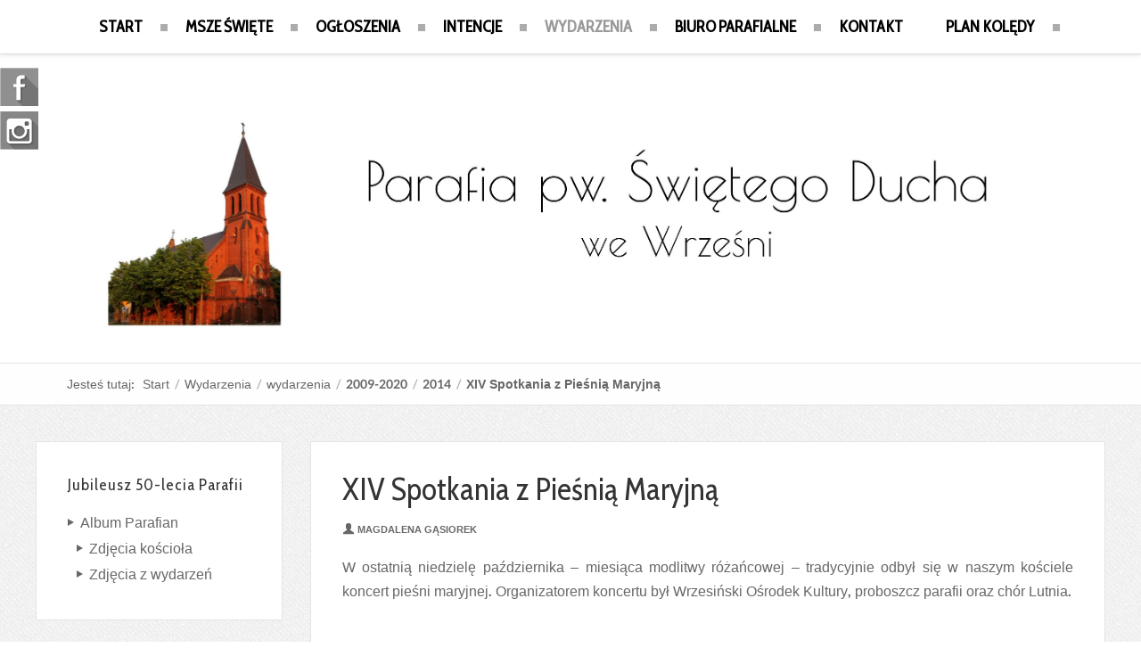

--- FILE ---
content_type: text/html; charset=utf-8
request_url: https://www.swietyduch.wrzesnia.pl/index.php/wydarzenia/2014/141-xiv-spotkania-z-pieni-maryjn.html
body_size: 8129
content:

<!DOCTYPE html PUBLIC "-//W3C//DTD XHTML 1.0 Transitional//EN" "http://www.w3.org/TR/xhtml1/DTD/xhtml1-transitional.dtd">
<html xmlns="http://www.w3.org/1999/xhtml" xml:lang="pl-pl" lang="pl-pl" dir="ltr">
<head>
<base href="https://www.swietyduch.wrzesnia.pl/index.php/wydarzenia/2014/141-xiv-spotkania-z-pieni-maryjn.html" />
	<meta http-equiv="content-type" content="text/html; charset=utf-8" />
	<meta name="keywords" content="parafia, duch, września, kościoły we wrześni, msze w duchu, parafia p.w. Świętego Ducha" />
	<meta name="author" content="Magdalena Gąsiorek" />
	<meta name="description" content="W ostatnią niedzielę października – miesiąca modlitwy różańcowej – tradycyjnie odbył się w naszym kościele koncert pieśni maryjnej." />
	<meta name="generator" content="Joomla! - Open Source Content Management" />
	<title>XIV Spotkania z Pieśnią Maryjną</title>
	<link href="/templates/lightblog/favicon.ico" rel="shortcut icon" type="image/vnd.microsoft.icon" />
	<link href="https://www.swietyduch.wrzesnia.pl/index.php/component/search/?Itemid=576&amp;catid=2014&amp;id=141&amp;format=opensearch" rel="search" title="Szukaj Parafia pod wezwaniem Świętego Ducha we Wrześni" type="application/opensearchdescription+xml" />
	<link href="/components/com_jcomments/tpl/lightblog/style.css?v=3002" rel="stylesheet" type="text/css" />
	<link href="https://www.swietyduch.wrzesnia.pl/modules/mod_otclientlogosscroller/assets/css/mod_otclientlogosscroller.css" rel="stylesheet" type="text/css" />
	<script src="/media/jui/js/jquery.min.js?86e13d9ee438c67d11c4734176d984b4" type="text/javascript"></script>
	<script src="/media/jui/js/jquery-noconflict.js?86e13d9ee438c67d11c4734176d984b4" type="text/javascript"></script>
	<script src="/media/jui/js/jquery-migrate.min.js?86e13d9ee438c67d11c4734176d984b4" type="text/javascript"></script>
	<script src="/media/jui/js/bootstrap.min.js?86e13d9ee438c67d11c4734176d984b4" type="text/javascript"></script>
	<script type="text/javascript">
jQuery(function($){ initTooltips(); $("body").on("subform-row-add", initTooltips); function initTooltips (event, container) { container = container || document;$(container).find(".hasTooltip").tooltip({"html": true,"container": "body"});} });
	</script>

<meta name="viewport" content="initial-scale=1.0, maximum-scale=1.0, user-scalable=0;">
<link rel="stylesheet" href="/templates/lightblog/css/styles.css" type="text/css" />
<link rel="stylesheet" href="/templates/lightblog/css/template.css" type="text/css" />
<!-- Google Font -->
<link href='https://fonts.googleapis.com/css?family=Cabin+Condensed|Kdam+Thmor:400,700&subset=latin,latin-ext' rel='stylesheet' type='text/css' />
<style type="text/css">

/* Template Style
---------------------------------------------------------------------- */
	body {
		font-family: 'Kdam Thmor', Verdana, Arial, Helvetica, sans-serif;
		font-weight: 400;
	}

	.sitedescription,
	.btn-primary, .flex-caption, div.list-title,
	.componentheading, a.readmore, #footer ul.menu, #footer ul.menu li a, .accordion-heading,
	blockquote, .btn-group,
	dl.article-info,
	dt.article-info-term,
	.pagination ul li a,
	.pagination p.counter.pull-right,
	.categories-list h4.item-title,
	div.contact fieldset legend,
	div.blog-featured fieldset legend,
	div.search fieldset legend,
	.cat-children h3.page-header,
	.lead,
	#k2FrontendEditToolbar h2,
	div.catItemHeader h3.catItemTitle,
	span.catItemHits,
	div.catItemCategory,
	div.catItemTagsBlock,
	div.catItemCommentsLink,
	div.itemHeader h2.itemTitle,
	div.itemToolbar ul li span.itemTextResizerTitle,
	div.itemToolbar ul li a.itemCommentsLink,
	div.itemToolbar ul li a.itemPrintLink span,
	div.itemToolbar ul li a.itemEmailLink span,
	div.itemRatingBlock span,
	div.itemRatingLog,
	span.itemHits,
	div.itemCategory,
	div.itemTagsBlock,
	div.itemRelCat,
	div.itemRelAuthor,
	div.itemNavigation a.itemNext,
	div.itemCommentsForm form label.formComment,
	div.itemCommentsForm form label.formName,
	div.itemCommentsForm form label.formEmail,
	div.itemCommentsForm form label.formUrl,
	div.tagItemHeader h2.tagItemTitle,
	div.tagItemCategory,
	div.userItemHeader h3.userItemTitle,
	div.userItemCategory,
	div.userItemTagsBlock,
	div.userItemCommentsLink,
	div.latestItemHeader h2.latestItemTitle,
	div.latestItemCategory,
	div.genericItemCategory span,
	div.genericItemCategory a,
	div.genericItemHeader h2.genericItemTitle,
	div.genericItemReadMore,
	div.k2ItemsBlock ul li a.moduleItemTitle,
	div.k2ItemsBlock ul li span.moduleItemDateCreated,
	div.k2ItemsBlock ul li a.moduleItemCategory,
	div.k2ItemsBlock ul li div.moduleItemTags,
	div.k2ItemsBlock ul li a.moduleItemComments,
	div.k2ItemsBlock ul li span.moduleItemHits,
	div.k2LatestCommentsBlock ul li span.lcUsername,
	div.k2LatestCommentsBlock ul li span.lcCommentDate,
	div.k2LatestCommentsBlock ul li span.lcItemTitle,
	div.k2LatestCommentsBlock ul li span.lcItemCategory,
	div.itemComments ul.itemCommentsList li span.commentDate,
	div.itemComments ul.itemCommentsList li span.commentAuthorName,
	div.k2UserBlock div.k2UserBlockDetails span.ubName,
	div.k2UsersBlock ul li a.ubUserName,
	.k2AccountPage th.k2ProfileHeading,
	#k2Container span.catItemAddLink a.modal,
	#k2Container span.userItemAddLink a.modal {
		font-family: 'Cabin Condensed', sans-serif;
		font-weight: 400;
	}
	h1, h2, h3, h4, h5, h6,
	.logo a, 
	div.profile legend,
	.hello,
	div.k2ItemsBlock ul li div.moduleItemTags b,
	span.itemNavigationTitle {
		font-family: 'Cabin Condensed', sans-serif;
		font-weight: 400;
	}

	h2.item-page-title {
		font-family: 'Cabin Condensed', sans-serif;
		font-weight: 300;
	}

	#nav ul li a, #menu-icon{
		font-family: 'Cabin Condensed', sans-serif;
		font-weight: 700;
	}

</style><script src="//ajax.googleapis.com/ajax/libs/jquery/1.8.3/jquery.min.js"></script>
<script type="text/javascript" src="/templates/lightblog/js/jquery.noconflict.js"></script>

<script type="text/javascript" src="/templates/lightblog/js/jquery.matchHeight-min.js"></script>
<script type="text/javascript">
jQuery(document).ready(function() {
    jQuery('#user1 .module, #user2 .module').matchHeight();
});
</script>


<link rel="stylesheet" href="/templates/lightblog/bootstrap/css/bootstrap.min.css" type="text/css" />
<script type="text/javascript" src="/templates/lightblog/bootstrap/js/bootstrap.min.js"></script>
<script type="text/javascript" src="/templates/lightblog/js/scrolltopcontrol.js"></script>

	<script type="text/javascript" src="/templates/lightblog/js/hoverIntent.min.js"></script>
    <script type="text/javascript" src="/templates/lightblog/js/superfish.js"></script>

    <script type="text/javascript">
		jQuery(window).bind('resize load',function(){
		if( jQuery(this).width() > 799 ){
			jQuery('#nav ul.menu').addClass('sf-js-enabled');
						jQuery('#nav ul.menu').superfish({
							pathLevels	: 4,
							delay		: 300,
							animation	: {opacity:'show',height:'show',width:'hide'},
							speed		: 'fast',
						});	
		} else {
			jQuery('#nav ul.menu').removeClass('sf-js-enabled');
		}});	
</script>
<script type="text/javascript">
	jQuery(document).ready(function($){
		$('#nav-w').prepend('<a id="menu-icon">Menu</a>');
		$("#menu-icon").on("click", function(){
			$("#nav").slideToggle(500,"linear");
			$(this).toggleClass("active");
			
		});
	});
</script>

<script type="text/javascript" src="/templates/lightblog/js/jquery.tinyTips.js"></script>
<script type="text/javascript" src="/templates/lightblog/js/tools.js"></script>

</head>
<body class="background lnd">
<div id="scroll-top"></div>
	<div id="nav-w">
        <div id="nav">
		    
<ul class="menu">
<li  class=" item-568 level1  first"><a href="/index.php" ><span class="menutitle">Start</span></a></li><li  class=" item-573 level1 "><a href="/index.php/msze-wite.html" ><span class="menutitle">Msze Święte</span></a></li><li  class=" item-570 level1 "><a href="/index.php/ogoszenia-duszpasterskie.html" ><span class="menutitle">Ogłoszenia</span></a></li><li  class=" item-572 level1 "><a href="/index.php/intencje-mszalne.html" ><span class="menutitle">Intencje</span></a></li><li  id="current" class="active parent  item-576 level1  deeper"><a href="/index.php/wydarzenia.html" ><span class="menutitle">Wydarzenia</span></a><ul class="level1"><li  class="parent  item-638 level2  first deeper"><a href="/index.php/wydarzenia/2009-2020.html" ><span class="menutitle">2009-2020</span></a><ul class="level2"><li  class=" item-612 level3  first"><a href="/index.php/wydarzenia/2009-2020/2009n.html" ><span class="menutitle">2009</span></a></li><li  class=" item-586 level3 "><a href="/index.php/wydarzenia/2009-2020/2010.html" ><span class="menutitle">2010</span></a></li><li  class=" item-585 level3 "><a href="/index.php/wydarzenia/2009-2020/2011.html" ><span class="menutitle">2011</span></a></li><li  class=" item-584 level3 "><a href="/index.php/wydarzenia/2009-2020/2012.html" ><span class="menutitle">2012</span></a></li><li  class=" item-583 level3 "><a href="/index.php/wydarzenia/2009-2020/2013.html" ><span class="menutitle">2013</span></a></li><li  class=" item-582 level3 "><a href="/index.php/wydarzenia/2009-2020/2014.html" ><span class="menutitle">2014</span></a></li><li  class=" item-581 level3 "><a href="/index.php/wydarzenia/2009-2020/2015.html" ><span class="menutitle">2015</span></a></li><li  class=" item-580 level3 "><a href="/index.php/wydarzenia/2009-2020/2016.html" ><span class="menutitle">2016</span></a></li><li  class=" item-579 level3 "><a href="/index.php/wydarzenia/2009-2020/2017.html" ><span class="menutitle">2017</span></a></li><li  class=" item-578 level3 "><a href="/index.php/wydarzenia/2009-2020/2018.html" ><span class="menutitle">2018</span></a></li><li  class=" item-577 level3 "><a href="/index.php/wydarzenia/2009-2020/2019.html" ><span class="menutitle">2019</span></a></li><li  class=" item-623 level3  last"><a href="/index.php/wydarzenia/2009-2020/2020.html" ><span class="menutitle">2020</span></a></li></ul></li><li  class=" item-625 level2 "><a href="/index.php/wydarzenia/2021.html" ><span class="menutitle">2021</span></a></li><li  class=" item-626 level2 "><a href="/index.php/wydarzenia/2022.html" ><span class="menutitle">2022</span></a></li><li  class=" item-627 level2 "><a href="/index.php/wydarzenia/2023.html" ><span class="menutitle">2023</span></a></li><li  class=" item-632 level2 "><a href="/index.php/wydarzenia/2024.html" ><span class="menutitle">2024</span></a></li><li  class=" item-635 level2 "><a href="/index.php/wydarzenia/2025.html" ><span class="menutitle">2025</span></a></li><li  class=" item-637 level2  last"><a href="/index.php/wydarzenia/2026.html" ><span class="menutitle">2026</span></a></li></ul></li><li  class=" item-574 level1 "><a href="/index.php/biuro-parafialne.html" ><span class="menutitle">Biuro Parafialne</span></a></li><li  class=" item-575 level1  last"><a href="/index.php/kontakt.html" ><span class="menutitle">Kontakt</span></a></li><li  class=" item-569 level1 "><a href="/index.php/plan-koldy.html" ><span class="menutitle">Plan Kolędy</span></a></li></ul>
              
        </div>
    </div> 			
<div id="header-w">
    <div id="header" class="row-fluid">
            <div class="logo"><a href="/"><img class="lightbloglogo" src="/images/logo4.jpg" alt="Parafia p.w. Świętego Ducha" /></a></div>
     
    	
	                  
	</div>       
</div>

			
<div id="breadcrumb-w">
  
<ul class="breadcrumb">
	<li class="bhome">Jesteś tutaj: &#160;</span></li><li><div itemscope itemtype="http://data-vocabulary.org/Breadcrumb"><a itemprop="url" href="/index.php" class="pathway"><span itemprop="title">Start</span></a></div><span class="divider">/</span></li><li><div itemscope itemtype="http://data-vocabulary.org/Breadcrumb"><a itemprop="url" href="/index.php/wydarzenia.html" class="pathway"><span itemprop="title">Wydarzenia</span></a></div><span class="divider">/</span></li><li><div itemscope itemtype="http://data-vocabulary.org/Breadcrumb"><a itemprop="url" href="/index.php/wydarzenia_23.html" class="pathway"><span itemprop="title">wydarzenia</span></a></div><span class="divider">/</span></li><li><div itemscope itemtype="http://data-vocabulary.org/Breadcrumb"><a itemprop="url" href="/index.php/wydarzenia_23/10028-2009-2020.html" class="pathway"><span itemprop="title">2009-2020</span></a></div><span class="divider">/</span></li><li><div itemscope itemtype="http://data-vocabulary.org/Breadcrumb"><a itemprop="url" href="/index.php/wydarzenia/2009-2020/2014.html" class="pathway"><span itemprop="title">2014</span></a></div><span class="divider">/</span></li><li class="active"><div itemscope itemtype="http://data-vocabulary.org/Breadcrumb"><span itemprop="title">XIV Spotkania z Pieśnią Maryjną</span></div></li></ul>

</div>

<div id="main"> 
	<div id="wrapper-w"><div id="wrapper">
        <div id="comp-w"> 
		
				    					
				    					
        <div class="row-fluid">
                                        <div id="leftbar-w" class="span3 pull-left">
                    <div id="sidebar">
                        <div class="module  ">
	    	<h3 class="module-title">Jubileusz 50-lecia Parafii</h3>
        <div class="module-body">
    	
<ul class="menu">
<li  class="parent  item-617 level1  first deeper"><a href="/index.php/album-parafian.html" ><span class="menutitle">Album Parafian</span></a><ul class="level1"><li  class=" item-621 level2  first"><a href="/index.php/album-parafian/zdjecia-kosciola.html" ><span class="menutitle">Zdjęcia kościoła</span></a></li><li  class=" item-622 level2  last"><a href="/index.php/album-parafian/zdjecia-z-wydarzen-parafialnych.html" ><span class="menutitle">Zdjęcia z wydarzeń</span></a></li></ul></li></ul>
    </div>
</div>
<div class="module  ">
	    	<h3 class="module-title">MENU</h3>
        <div class="module-body">
    	
<ul class="menu">
<li  class=" item-590 level1  first"><a href="/index.php/historia-8.html" ><span class="menutitle">Historia</span></a></li><li  class=" item-613 level1 "><a href="/index.php/poradnia-rodzinna.html" ><span class="menutitle">Poradnia Rodzinna</span></a></li><li  class=" item-594 level1 "><a href="/index.php/dzieci-i-komunijne.html" ><span class="menutitle">Dzieci I komunijne</span></a></li><li  class=" item-597 level1 "><a href="/index.php/bierzmowanie.html" ><span class="menutitle">Bierzmowanie</span></a></li><li  class=" item-588 level1 "><a href="/index.php/duchowiestwo.html" ><span class="menutitle">Duchowieństwo</span></a></li><li  class=" item-589 level1 "><a href="/index.php/siostry-urszulanki.html" ><span class="menutitle">Siostry Urszulanki</span></a></li><li  class=" item-636 level1  last"><a href="/index.php/standardy-ochrony-dzieci.html" ><span class="menutitle">Standardy ochrony dzieci</span></a></li></ul>
    </div>
</div>
<div class="module  ">
	    	<h3 class="module-title">WSPÓLNOTY</h3>
        <div class="module-body">
    	
<ul class="menu">
<li  class=" item-601 level1  first"><a href="/index.php/ministranci.html" ><span class="menutitle">Lektorzy i Ministranci</span></a></li><li  class=" item-599 level1 "><a href="/index.php/o-pio.html" ><span class="menutitle">Grupa Modlitwy O. Pio</span></a></li><li  class=" item-602 level1 "><a href="/index.php/tsw.html" ><span class="menutitle">TSW</span></a></li><li  class=" item-603 level1 "><a href="/index.php/schola.html" ><span class="menutitle">Schola</span></a></li><li  class=" item-605 level1 "><a href="/index.php/rrn.html" ><span class="menutitle">RRN</span></a></li><li  class=" item-634 level1 "><a href="/index.php/matki-w-modlitwie.html" ><span class="menutitle">Matki w Modlitwie</span></a></li><li  class=" item-604 level1  last"><a href="/index.php/domowy-kosciol.html" ><span class="menutitle">Domowy Kościół</span></a></li></ul>
    </div>
</div>
<div class="module  ">
	    <div class="module-body">
    	
			<p>Odwiedza nas 44&nbsp;gości oraz&#160;0 użytkowników.</p>

    </div>
</div>
                     
                    </div>
                    </div>
                                              
                        <div id="comp" class="span9">
                            <div id="comp-i">
                            	<div id="system-message-container">
	</div>

                                <div class="item-page">
	<h1 class="item-page-title"><a href="/index.php/wydarzenia/2009-2020/2014/141-xiv-spotkania-z-pieni-maryjn.html">XIV Spotkania z Pieśnią Maryjną</a></h1>


<div class="iteminfo">
	<span class="createdby"><i class="icon-user"></i>
				Magdalena Gąsiorek		</span>


								
	</div>



<p style="text-align: justify;">W ostatnią niedzielę października – miesiąca modlitwy różańcowej – tradycyjnie odbył się w naszym kościele koncert pieśni maryjnej. Organizatorem koncertu był Wrzesiński Ośrodek Kultury, proboszcz parafii oraz chór Lutnia.</p>
 
<p> </p>
<p style="text-align: justify;">Wszystkich zgromadzonych w świątyni powitał p. Bogusław Gołębiewski jako przedstawiciel organizatorów, który także poprowadził cały koncert zapowiadając i prezentując poszczególne chóry. Podczas tego wieczoru pieśni maryjnej zaprezentowali się następujący wykonawcy: Chór kolegiacki pod opieką św. Cecylii ze Środy Wielkopolskiej pod dyrekcją Przemysława Piechockiego, Chór Quarta – działający przy MGOK w Zagórowie pod kierunkiem Waldemara Matuszaka oraz wrzesiński Chór Lutnia, którego dyrygentem jest Władysław Dłoniak, nasz pan organista. Na zakończenie głos zabrał ks. proboszcz Kazimierz Kuczma, który podziękował wszystkim chórom i ich dyrygentom, a nawiązując do liturgicznego wspomnienia rocznicy poświęcenia kościoła wskazał na wartość chóralnego śpiewu i jego miejsce w liturgii.</p>
	

</div>

                                <div class="clr"></div>                             
                            </div>
                        </div>
                                        </div>
		<div class="clr"></div>

					                    <div id="user4w">
                    <div id="user4" class="row-fluid">
                        <div class="module   span12">
	    <div class="module-body">
    	
<script src="https://www.swietyduch.wrzesnia.pl/modules/mod_otclientlogosscroller/assets/js/jquery.carousel.js" type="text/javascript"></script>
<style type="text/css">
	#carousel img .ot_image {
    width:200px;
	height:95px;
	}
	#carousel .ot_content {
	width:200px;
	height:95px;
	float:left;
	margin: 2px;
	}
</style>

  
    <div id="ot_scroller">
        <div id="carousel">
                       
                 
					                        <div class="ot_content"><a  target="_blank" href="http://www.archidiecezja.pl/"  ><img class="ot_image" src="/images/stories/linki/archidiecezja.png" /></a></div>
                                                           
                 
					                        <div class="ot_content"><a  target="_blank" href="http://www.prymaspolski.pl/"  ><img class="ot_image" src="/images/stories/linki/prymas.jpg" /></a></div>
                                                           
                 
					                        <div class="ot_content"><a  target="_blank" href="http://www.deon.pl/religia/serwis-papieski/"  ><img class="ot_image" src="/images/stories/linki/papiez.jpg" /></a></div>
                                                           
                 
					                        <div class="ot_content"><a  target="_blank" href="http://www.pwsd.archidiecezja.pl/"  ><img class="ot_image" src="/images/stories/linki/seminarium.jpg" /></a></div>
                                                           
                 
					                        <div class="ot_content"><a  target="_blank" href="http://www.ppag.pl/"  ><img class="ot_image" src="/images/stories/linki/ppag.jpg" /></a></div>
                                                           
                 
					                        <div class="ot_content"><a  target="_blank" href="http://www.episkopat.pl/"  ><img class="ot_image" src="/images/stories/linki/KEP.jpg" /></a></div>
                                                           
                 
					                        <div class="ot_content"><a  target="_blank" href="http://www.przewodnik-katolicki.pl/"  ><img class="ot_image" src="/images/stories/linki/przewodnik.jpg" /></a></div>
                                                           
                 
					                        <div class="ot_content"><a  target="_blank" href="http://www.ekai.pl/"  ><img class="ot_image" src="/images/stories/linki/kai.jpg" /></a></div>
                                                        </div>
                    <a id="prev" href="#"></a>
            <a id="next" href="#"></a>
                    </div>

<div style="clear: both"></div>
<script type="text/javascript">
jQuery(function ($){

        $('#carousel').carouFredSel({
            width: '100%',
            items: 5,
            scroll: 1,
            auto: {
                duration:1250,
                timeoutDuration:2500            },
            prev: '#prev',
            next: '#next'
            });

    });
</script>


    </div>
</div>

                        <div class="clr"></div> 
                    </div>
                    </div>
                       
        </div>
        <div class="clr"></div>                       
  </div></div>  
</div>
                   

			    				<div id="bottomgallery_wrapper">
                    <div id="bottomgallery" class="row-fluid">
                        <div class="module   span12">
	    <div class="module-body">
    	<div class="search">
    <form action="/index.php/wydarzenia.html" method="post" class="form-inline">
    		<input name="searchword" id="mod-search-searchword" maxlength="200"  class="inputbox search-query" type="text" size="20" value="Szukaj..."  onblur="if (this.value=='') this.value='Szukaj...';" onfocus="if (this.value=='Szukaj...') this.value='';" /> <button class="button btn btn-primary" onclick="this.form.searchword.focus();">Szukaj</button>    	<input type="hidden" name="task" value="search" />
    	<input type="hidden" name="option" value="com_search" />
    	<input type="hidden" name="Itemid" value="576" />
    </form>
</div>
    </div>
</div>

                        <div class="clr"></div> 
                    </div>
				</div>	
                
<div id="bottom_wrapper">			
				 

    <div id="user56">	

					                    <div id="user5w">
                    <div id="user5" class="row-fluid">
                        <div class="module   span6">
	    	<h3 class="module-title">Często odwiedzane</h3>
        <div class="module-body">
    	<ul class="mostread mod-list">
	<li itemscope itemtype="https://schema.org/Article">
		<a href="/index.php/dzieci-i-komunijne/175-formua-i-spowiedzi-witej.html" itemprop="url">
			<span itemprop="name">
				Formuła Pierwszej Spowiedzi Świętej			</span>
		</a>
	</li>
	<li itemscope itemtype="https://schema.org/Article">
		<a href="/index.php/ogoszenia-duszpasterskie.html" itemprop="url">
			<span itemprop="name">
				Ogłoszenia duszpasterskie			</span>
		</a>
	</li>
	<li itemscope itemtype="https://schema.org/Article">
		<a href="/index.php/intencje-mszalne.html" itemprop="url">
			<span itemprop="name">
				Intencje Mszalne			</span>
		</a>
	</li>
	<li itemscope itemtype="https://schema.org/Article">
		<a href="/index.php/msze-wite.html" itemprop="url">
			<span itemprop="name">
				Msze Święte			</span>
		</a>
	</li>
	<li itemscope itemtype="https://schema.org/Article">
		<a href="/index.php/plan-koldy.html" itemprop="url">
			<span itemprop="name">
				Plan Kolędy			</span>
		</a>
	</li>
</ul>
    </div>
</div>
<div class="module   span6">
	    	<h3 class="module-title">Ostatnio dodane</h3>
        <div class="module-body">
    	<ul class="latestnews mod-list">
	<li itemscope itemtype="https://schema.org/Article">
		<a href="/index.php/wydarzenia/2026/312-orszak-trzech-kroli.html" itemprop="url">
			<span itemprop="name">
				Orszak Trzech Króli			</span>
		</a>
	</li>
	<li itemscope itemtype="https://schema.org/Article">
		<a href="/index.php/wydarzenia/2026/311-swiatecznie-w-scholi.html" itemprop="url">
			<span itemprop="name">
				Świątecznie w scholi			</span>
		</a>
	</li>
	<li itemscope itemtype="https://schema.org/Article">
		<a href="/index.php/wydarzenia/310-adwentowe-czuwanie.html" itemprop="url">
			<span itemprop="name">
				Adwentowe czuwanie			</span>
		</a>
	</li>
	<li itemscope itemtype="https://schema.org/Article">
		<a href="/index.php/wydarzenia/309-poswiecenie-medalikow.html" itemprop="url">
			<span itemprop="name">
				Poświęcenie medalików			</span>
		</a>
	</li>
	<li itemscope itemtype="https://schema.org/Article">
		<a href="/index.php/wydarzenia/308-roraty-ze-swietymi.html" itemprop="url">
			<span itemprop="name">
				Roraty ze świętymi			</span>
		</a>
	</li>
</ul>
    </div>
</div>

                        <div class="clr"></div> 
                    </div>
                    </div>
                      
					
					 
	</div>
				

</div>
<div id="footer-w"><div id="footer">


<div class="custom" >
	<p><span style="color: #000000;">Copyright © 2009-2026 Parafia pw. Świętego Ducha we Wrześni</span></p>
<p><span style="color: #000000;">Designed by <a style="text-decoration: none;" href="mailto:kubzet@wp.pl"><em>Jakub Zalewski</em></a></span></p>
<!-- GoStats JavaScript Based Code -->
<p> </p>
<noscript><a href="http://gostats.pl" target="_blank" title="darmowe statystyki stron"><img src="https://c2.gostats.pl/bin/count/a_632451/t_5/i_1/counter.png" alt="darmowe statystyki stron" style="border-width: 0;" /></a></noscript>
<p> </p>
<!-- End GoStats JavaScript Based Code -->
<p> </p>
<p> </p>
<div id="WidgetFloaterPanels" class="LTRStyle" style="display: none; text-align: left; direction: ltr; visibility: hidden;" translate="no">
<div id="WidgetFloater" style="display: none;">
<div id="WidgetLogoPanel"><span id="WidgetTranslateWithSpan">TRANSLATE with <img id="FloaterLogo" /></span> <span id="WidgetCloseButton" title="Exit Translation">x</span></div>
<div id="LanguageMenuPanel">
<div class="DDStyle_outer"><input id="LanguageMenu_svid" style="display: none;" autocomplete="on" name="LanguageMenu_svid" type="text" value="en" /> <input id="LanguageMenu_textid" style="display: none;" autocomplete="on" name="LanguageMenu_textid" type="text" /> <span id="__LanguageMenu_header" class="DDStyle" tabindex="0">English</span>
<div style="position: relative; text-align: left; left: 0;">
<div style="position: absolute; ;left: 0px;">
<div id="__LanguageMenu_popup" class="DDStyle" style="display: none;">
<table id="LanguageMenu" border="0">
<tbody>
<tr>
<td><a tabindex="-1" href="#ar">Arabic</a></td>
<td><a tabindex="-1" href="#he">Hebrew</a></td>
<td><a tabindex="-1" href="#pl">Polish</a></td>
</tr>
<tr>
<td><a tabindex="-1" href="#bg">Bulgarian</a></td>
<td><a tabindex="-1" href="#hi">Hindi</a></td>
<td><a tabindex="-1" href="#pt">Portuguese</a></td>
</tr>
<tr>
<td><a tabindex="-1" href="#ca">Catalan</a></td>
<td><a tabindex="-1" href="#mww">Hmong Daw</a></td>
<td><a tabindex="-1" href="#ro">Romanian</a></td>
</tr>
<tr>
<td><a tabindex="-1" href="#zh-CHS">Chinese Simplified</a></td>
<td><a tabindex="-1" href="#hu">Hungarian</a></td>
<td><a tabindex="-1" href="#ru">Russian</a></td>
</tr>
<tr>
<td><a tabindex="-1" href="#zh-CHT">Chinese Traditional</a></td>
<td><a tabindex="-1" href="#id">Indonesian</a></td>
<td><a tabindex="-1" href="#sk">Slovak</a></td>
</tr>
<tr>
<td><a tabindex="-1" href="#cs">Czech</a></td>
<td><a tabindex="-1" href="#it">Italian</a></td>
<td><a tabindex="-1" href="#sl">Slovenian</a></td>
</tr>
<tr>
<td><a tabindex="-1" href="#da">Danish</a></td>
<td><a tabindex="-1" href="#ja">Japanese</a></td>
<td><a tabindex="-1" href="#es">Spanish</a></td>
</tr>
<tr>
<td><a tabindex="-1" href="#nl">Dutch</a></td>
<td><a tabindex="-1" href="#tlh">Klingon</a></td>
<td><a tabindex="-1" href="#sv">Swedish</a></td>
</tr>
<tr>
<td><a tabindex="-1" href="#en">English</a></td>
<td><a tabindex="-1" href="#ko">Korean</a></td>
<td><a tabindex="-1" href="#th">Thai</a></td>
</tr>
<tr>
<td><a tabindex="-1" href="#et">Estonian</a></td>
<td><a tabindex="-1" href="#lv">Latvian</a></td>
<td><a tabindex="-1" href="#tr">Turkish</a></td>
</tr>
<tr>
<td><a tabindex="-1" href="#fi">Finnish</a></td>
<td><a tabindex="-1" href="#lt">Lithuanian</a></td>
<td><a tabindex="-1" href="#uk">Ukrainian</a></td>
</tr>
<tr>
<td><a tabindex="-1" href="#fr">French</a></td>
<td><a tabindex="-1" href="#ms">Malay</a></td>
<td><a tabindex="-1" href="#ur">Urdu</a></td>
</tr>
<tr>
<td><a tabindex="-1" href="#de">German</a></td>
<td><a tabindex="-1" href="#mt">Maltese</a></td>
<td><a tabindex="-1" href="#vi">Vietnamese</a></td>
</tr>
<tr>
<td><a tabindex="-1" href="#el">Greek</a></td>
<td><a tabindex="-1" href="#no">Norwegian</a></td>
<td><a tabindex="-1" href="#cy">Welsh</a></td>
</tr>
<tr>
<td><a tabindex="-1" href="#ht">Haitian Creole</a></td>
<td><a tabindex="-1" href="#fa">Persian</a></td>
<td> </td>
</tr>
</tbody>
</table>
<img style="height: 7px; width: 17px; border-width: 0px; left: 20px;" alt="" /></div>
</div>
</div>
</div>
</div>
<div id="CTFLinksPanel"><span id="ExternalLinksPanel"><a id="HelpLink" title="Help" href="https://go.microsoft.com/?linkid=9722454" target="_blank" rel="noopener noreferrer"> <img id="HelpImg" /></a> <a id="EmbedLink" title="Get this widget for your own site"></a> <img id="EmbedImg" /> <a id="ShareLink" title="Share translated page with friends"></a> <img id="ShareImg" /> </span></div>
<div id="FloaterProgressBar"> </div>
</div>
<div id="WidgetFloaterCollapsed" style="display: none;">TRANSLATE with <img id="CollapsedLogoImg" /></div>
<div id="FloaterSharePanel" style="display: none;">
<div id="ShareTextDiv"><span id="ShareTextSpan"> COPY THE URL BELOW </span></div>
<div id="ShareTextboxDiv"><input id="ShareTextbox" name="ShareTextbox" readonly="readonly" type="text" /> <!--a id="TwitterLink" title="Share on Twitter"> <img id="TwitterImg" /></a> <a-- id="FacebookLink" title="Share on Facebook"> <img id="FacebookImg" /></a--> <a id="EmailLink" title="Email this translation"></a> <img id="EmailImg" /></div>
<div id="ShareFooter"><span id="ShareHelpSpan"><a id="ShareHelpLink"></a> <img id="ShareHelpImg" /></span> <span id="ShareBackSpan"><a id="ShareBack" title="Back To Translation"></a> Back</span></div>
<input id="EmailSubject" name="EmailSubject" type="hidden" value="Check out this page in {0} translated from {1}" /> <input id="EmailBody" name="EmailBody" type="hidden" value="Translated: {0}%0d%0aOriginal: {1}%0d%0a%0d%0aAutomatic translation powered by Microsoft® Translator%0d%0ahttp://www.bing.com/translator?ref=MSTWidget" /> <input id="ShareHelpText" type="hidden" value="This link allows visitors to launch this page and automatically translate it to {0}." /></div>
<div id="FloaterEmbed" style="display: none;">
<div id="EmbedTextDiv"><span id="EmbedTextSpan">EMBED THE SNIPPET BELOW IN YOUR SITE</span> <a id="EmbedHelpLink" title="Copy this code and place it into your HTML."></a> <img id="EmbedHelpImg" /></div>
<div id="EmbedTextboxDiv"><input id="EmbedSnippetTextBox" name="EmbedSnippetTextBox" readonly="readonly" type="text" value="&lt;div id='MicrosoftTranslatorWidget' class='Dark' style='color:white;background-color:#555555'&gt;&lt;/div&gt;&lt;script type='text/javascript'&gt;setTimeout(function(){var s=document.createElement('script');s.type='text/javascript';s.charset='UTF-8';s.src=((location &amp;&amp; location.href &amp;&amp; location.href.indexOf('https') == 0)?'https://ssl.microsofttranslator.com':'http://www.microsofttranslator.com')+'/ajax/v3/WidgetV3.ashx?siteData=ueOIGRSKkd965FeEGM5JtQ**&amp;ctf=true&amp;ui=true&amp;settings=manual&amp;from=en';var p=document.getElementsByTagName('head')[0]||document.documentElement;p.insertBefore(s,p.firstChild); },0);&lt;/script&gt;" /></div>
<div id="EmbedNoticeDiv"><span id="EmbedNoticeSpan">Enable collaborative features and customize widget: <a href="http://www.bing.com/widget/translator" target="_blank" rel="noopener noreferrer">Bing Webmaster Portal</a></span></div>
<div id="EmbedFooterDiv"><span id="EmbedBackSpan"><a title="Back To Translation">Back</a></span></div>
</div>
</div></div>

</div>
<div class="stickysocial">

<ul class="social">
		            <li><a href="https://www.facebook.com/swietyduchwrzesnia/" rel="nofollow" class="social-icon social_1" title="Follow us on Facebook">Follow us on Facebook</a></li>
                    <li><a href="https://www.instagram.com/par_swietego_ducha_wrzesnia/" rel="nofollow" class="social-icon social_22" title="Instagram">Instagram</a></li>
        </ul>
 
</div>


<ul class="breadcrumb">
	<li class="bhome">Jesteś tutaj: &#160;</span></li><li><div itemscope itemtype="http://data-vocabulary.org/Breadcrumb"><a itemprop="url" href="/index.php" class="pathway"><span itemprop="title">Start</span></a></div><span class="divider">/</span></li><li><div itemscope itemtype="http://data-vocabulary.org/Breadcrumb"><a itemprop="url" href="/index.php/wydarzenia.html" class="pathway"><span itemprop="title">Wydarzenia</span></a></div><span class="divider">/</span></li><li><div itemscope itemtype="http://data-vocabulary.org/Breadcrumb"><a itemprop="url" href="/index.php/wydarzenia_23.html" class="pathway"><span itemprop="title">wydarzenia</span></a></div><span class="divider">/</span></li><li><div itemscope itemtype="http://data-vocabulary.org/Breadcrumb"><a itemprop="url" href="/index.php/wydarzenia_23/10028-2009-2020.html" class="pathway"><span itemprop="title">2009-2020</span></a></div><span class="divider">/</span></li><li><div itemscope itemtype="http://data-vocabulary.org/Breadcrumb"><a itemprop="url" href="/index.php/wydarzenia/2009-2020/2014.html" class="pathway"><span itemprop="title">2014</span></a></div><span class="divider">/</span></li><li class="active"><div itemscope itemtype="http://data-vocabulary.org/Breadcrumb"><span itemprop="title">XIV Spotkania z Pieśnią Maryjną</span></div></li></ul>

	</body>
</html>

--- FILE ---
content_type: text/css
request_url: https://www.swietyduch.wrzesnia.pl/templates/lightblog/css/styles.css
body_size: 7753
content:
/*******************************************************************************************

Light Blog Free Joomla! 3 Responsive Template - April 2015
Package tpl-lightblog-free-j3.zip
Version 1.0

@copyright	Copyright (C) 2015 JooThemes.net 

http://joothemes.net

*******************************************************************************************/

html,body,div,span,applet,object,iframe,h1,h2,h3,h4,h5,h6,blockquote,pre,a,abbr,acronym,address,big,cite,code,del,dfn,font,img,ins,kbd,q,s,samp,small,strike,sub,sup,tt,var,center,dl,dt,dd,ul,li,fieldset,form,label,legend,table,caption,tbody,tfoot,thead,tr,th,td {background: transparent;border: 0;font-style: inherit;font-weight: inherit;margin: 0;padding: 0;outline: 0;vertical-align: baseline;} table {border-collapse: collapse;border-spacing: 0;}

/* Main Layout */
html {height: 100%;}
body { font-weight: normal; font-size: 16px; color:#676767;padding:0; margin:0; line-height: 1.7em; }
.background, #error, .contentpane{position: absolute;width: 100%;  margin:0; padding:0;}
h1,h2,h3,h4,h5,h6,legend {margin:0 !important; padding:0 0 10px 0; font-weight:700; color:#343434;}
.page-header {text-align: center; text-transform: uppercase;}
legend {border-bottom:1px solid #e5e5e5; color:#000!important; font-size:15px!important; border-bottom:none!important; }
.componentheading {font-size:24px; line-height:30px; margin:0; padding:0 0 15px 0;}
h1{font-size:35px; line-height:35px;}h2 {font-size:30px; line-height:30px;}h3 {font-size:25px; line-height:25px;}h4,h5,h6 {font-size:20px; line-height:20px;}
a, a.visited{color: #676767;text-decoration: none; -webkit-transition: all 0.3s ease; -moz-transition: all 0.3s ease; -o-transition: all 0.3s ease; transition: all 0.3s ease}
a:hover {color:#000;text-decoration: underline;}
ul {margin:0 0 0 12px;}
ul.tags.inline {margin:0 0 0 3px;}
p {margin-top: 0;margin-bottom: 10px;}
blockquote{margin:1em 0 1.5em 0;padding:.6em 1em 0 .6em !important;color:#000;  font-size: 16px; line-height: 190%; background-color: #fff; padding: 5px; border: 1px solid #e4e4e4 !important;}
blockquote p{padding:8px;margin:2px;}
blockquote blockquote{margin:1em 0 1em;}
element.style { height:auto;}
hr{margin:20px 0;border:0;border-top:1px solid #e4e4e4;border-bottom:1px solid #fff;}
hr.foot{margin: 0;border:0;border-top:1px solid #e4e4e4;border-bottom:1px solid #fff;}
.clr {clear: both;}
.highlight { background:#676767; color:#fff; padding:4px;text-shadow: 0 1px 0 #000;}
/* Header */
#header-w {position:relative; background-color: #fff; border-bottom: 1px solid #e4e4e4;}
#header {position:relative; height: auto; min-height:210px; max-width:1200px; margin:0 auto;}
#top { position:absolute; top:65px; right:0;}
#search { position:absolute; right:0; bottom:5px;}
.logo {width: auto; margin: 0 auto; margin-top: 120px; margin-bottom: 20px; text-align: center;}
.logo a{color:#343434;line-height: 60px; font-size:60px; text-decoration:none; -webkit-transition: all 0.5s ease;-moz-transition: all 0.5s ease;-o-transition: all 0.5s ease;transition: all 0.5s ease;}
.logo a span{display: block;}
.sitedescription {color:#000; display: block ; font-size:18px; line-height: normal; letter-spacing:1px; font-weight:normal; -webkit-transition: all 0.5s ease;-moz-transition: all 0.5s ease;-o-transition: all 0.5s ease;transition: all 0.5s ease; padding-left: 5px;}
.sitedescription:hover {color: #343434; text-decoration: none;}
.logo a:hover {color: #000; text-decoration: none;}
.bannertop{width: auto; margin: 0 auto; text-align: center; margin-top: 60px; margin-bottom: 30px; }

/*Social icons*/

ul.social {list-style: none; margin: 0;}
ul.social a.social-icon {display: inline-block; margin: 0; padding: 0;width:43px; height:43px; text-indent: -9999px; font-size: 0;
-webkit-filter: grayscale(100%);
filter: grayscale(100%);
filter: gray;
filter: url("data:image/svg+xml;utf8,<svg version='1.1' xmlns='http://www.w3.org/2000/svg' height='0'><filter id='greyscale'><feColorMatrix type='matrix' values='0.3333 0.3333 0.3333 0 0 0.3333 0.3333 0.3333 0 0 0.3333 0.3333 0.3333 0 0 0 0 0 1 0' /></filter></svg>#greyscale");
}
ul.social a.social_1 { background:url(../images/social/social-icons.png) 0 0 no-repeat; }
ul.social a.social_2 { background:url(../images/social/social-icons.png) -125px 0 no-repeat; }
ul.social a.social_3 { background:url(../images/social/social-icons.png) -188px 0 no-repeat; }
ul.social a.social_4 { background:url(../images/social/social-icons.png) -125px -251px no-repeat; }
ul.social a.social_5 { background:url(../images/social/social-icons.png) 0 -63px no-repeat; }
ul.social a.social_6 { background:url(../images/social/social-icons.png) -63px -188px no-repeat; }
ul.social a.social_7 { background:url(../images/social/social-icons.png) -63px 0 no-repeat; }
ul.social a.social_8 { background:url(../images/social/social-icons.png) -188px -125px no-repeat; }
ul.social a.social_9 { background:url(../images/social/social-icons.png) -188px -188px no-repeat; }
ul.social a.social_10 { background:url(../images/social/social-icons.png) -251px 0 no-repeat; }
ul.social a.social_11 { background:url(../images/social/social-icons.png) -63px -63px no-repeat; }
ul.social a.social_12 { background:url(../images/social/social-icons.png) -125px -63px no-repeat; }
ul.social a.social_13 { background:url(../images/social/social-icons.png) -188px -63px no-repeat; }
ul.social a.social_14 { background:url(../images/social/social-icons.png) -251px -63px no-repeat; }
ul.social a.social_15 { background:url(../images/social/social-icons.png) 0 -125px no-repeat; }
ul.social a.social_16 { background:url(../images/social/social-icons.png) -63px -125px no-repeat; }
ul.social a.social_17 { background:url(../images/social/social-icons.png) -125px -125px no-repeat; }
ul.social a.social_18 { background:url(../images/social/social-icons.png) -251px -125px no-repeat; }
ul.social a.social_19 { background:url(../images/social/social-icons.png) 0 -188px no-repeat; }
ul.social a.social_20 { background:url(../images/social/social-icons.png) -125px -188px no-repeat; }
ul.social a.social_21 { background:url(../images/social/social-icons.png) -251px -188px no-repeat; }
ul.social a.social_22 { background:url(../images/social/social-icons.png) 0 -251px no-repeat; }
ul.social a.social_23 { background:url(../images/social/social-icons.png) -63px -251px no-repeat; }
ul.social a.social_24 { background:url(../images/social/social-icons.png) -188px -251px no-repeat; }
ul.social a.social_25 { background:url(../images/social/social-icons.png) -251px -251px no-repeat; }
ul.social a.social_26 { background:url(../images/social/social-icons.png) 0 -313px no-repeat; }
ul.social a.social_27 { background:url(../images/social/social-icons.png) -63px -313px no-repeat; }
ul.social a.social_28 { background:url(../images/social/social-icons.png) -251px -313px no-repeat; }
ul.social a.social_29 { background:url(../images/social/social-icons.png) 0 -376px no-repeat; }
ul.social a.social_30 { background:url(../images/social/social-icons.png) -125px -376px no-repeat; }
ul.social a.social_31 { background:url(../images/social/social-icons.png) -188px -376px no-repeat; }
ul.social a.social_32 { background:url(../images/social/social-icons.png) -251px -376px no-repeat; }
ul.social a.social_33 { background:url(../images/social/social-icons.png) 0 -439px no-repeat; }
ul.social a.social_34 { background:url(../images/social/social-icons.png) -63px -439px no-repeat; }
ul.social a.social_35 { background:url(../images/social/social-icons.png) -63px -377px no-repeat; }
ul.social a.social_36 { background:url(../images/social/social-icons.png) -188px -314px no-repeat; }
ul.social a.social_37 { background:url(../images/social/social-icons.png) -126px -314px no-repeat; }

ul.social a.social-icon:hover {-webkit-filter: opacity(100%);}
.stickysocial {position: fixed; left: 0; top: 70px; z-index: 1000;}
#footer ul.social {margin-bottom: 35px;}
#footer ul.social li {display: inline;}
#footer ul.social li a {border: none;}

/* Top Login/Search Module */
#login,#search { float:right; margin:7px 7px 5px 0; padding:0;}
#search form { margin:0; padding:0;}
/* Login Module */
#login-form .login_label {}
#login-form .span2 { width:170px;}
#login-form .login_remember { float:right;}
#login-form a { display:block;}
#login-form a i { margin:0 10px 0 0;}
/* Search Component */
.only-search label{ display:inline; margin:0 10px 5px 0}
.search .inputbox{ width:120px;}
/* Top Menu*/
#top-nav { position:absolute; top:5px; right:0;}
#top-nav ul {margin:0; padding:0; float:right; }
#top-nav ul li {list-style:none; display:inline-block;position:relative; padding:0; margin:0 1px 0 0; height:25px; border-right:none;}
#top-nav ul li a { display:block;padding:0 0 0 15px; margin:0;line-height:25px;text-decoration:none;font-size:12px;color:#fff; text-transform:uppercase;
-webkit-transition:none; -moz-transition:none; -o-transition: none; transition:none}
#top-nav ul li a:hover {color:#000}
/* Menu*/
#nav-w {z-index: 999; position:relative; width: 100%; height: 60px; margin: 0; padding: 0; position: fixed; top: 0; background: rgba(255, 255, 255, 1); border-bottom: 1px solid #dcdcdc;
box-shadow: 0px 1px 5px rgba(0, 0, 0, 0.11);	-webkit-box-shadow: 0px 1px 5px rgba(0, 0, 0, 0.11); -moz-box-shadow: 0px 1px 5px rgba(0, 0, 0, 0.11);}
#nav {min-height: 60px; width: auto; padding:0;  margin:0 auto; text-align: center; position: relative;}
#nav ul {margin:0 auto; padding:0; width: auto;}
#nav ul li {list-style:none; display:inline-block;position:relative; padding:0; margin:0; height:60px; border-right:none;}
#nav ul li a { display:block;padding:0 28px 0 20px; margin:0;line-height:60px;text-decoration:none;font-size:18px;color:#000;
-webkit-transition: all 0.5s ease;-moz-transition: all 0.5s ease;-o-transition: all 0.5s ease;transition: all 0.5s ease;}
#nav ul li.level1 a:after {width: 8px; height: 8px; background: #acacac; top: 27px; margin-top: 0; margin-left: 20px; position: absolute; content: '';}
#nav ul li.level1.last a:after, #nav ul li ul li a:after {content: none !important;}

#nav ul.menu > li > a {color: #000; text-decoration: none; text-shadow: 0 1px 1px rgba(255, 255, 255, 0.5); text-transform: uppercase;}
#nav ul.menu > li > a:hover, #nav ul.menu > li.sfHover > a{color: #696969; text-decoration: none;}
#nav ul.menu > .active > a,
#nav ul.menu > .active > a:hover{color: #696969; text-decoration: none;}
#nav ul li a span.menutitle {}
#nav ul li a span.menudesc {display:none}
/* SubMenu */
#nav ul li ul,
#nav ul li ul ul,
#nav ul li ul ul ul,
#nav ul li ul ul ul ul,
#nav ul li ul ul ul ul ul,
#nav ul li.sfHover ul,
#nav ul li.sfHover ul ul,
#nav ul li.sfHover ul ul ul,
#nav ul li.sfHover ul ul ul ul,
#nav ul li.sfHover ul ul ul ul ul,
#nav ul li:hover ul,
#nav ul li:hover ul li ul,
#nav ul li:hover ul li ul li ul,
#nav ul li:hover ul li ul li ul li ul,
#nav ul li:hover ul li ul li ul li ul li ul
{position:absolute;width:217px;left:-999em;margin:0; padding:0; background: transparent;  border:none;
  -webkit-background-clip: padding-box;
     -moz-background-clip: padding;
          background-clip: padding-box;}
#nav ul li:hover ul, #menu ul li.sfHover ul {left:0;
  box-shadow: 0px 3px 5px rgba(0, 0, 0, 0.11);
  -webkit-box-shadow: 0px 3px 5px rgba(0, 0, 0, 0.11);
  -moz-box-shadow: 0px 3px 5px rgba(0, 0, 0, 0.11);
}
#nav ul li ul li:hover ul, #nav ul li ul li ul li:hover ul, #nav ul li ul li ul li ul li:hover ul, #nav ul li ul li ul li ul li ul li:hover ul{left:218px; top:0}
#nav ul li ul li {padding:0;height:auto;width:217px; margin:0; border-right:none; border-bottom: 1px solid #dcdcdc; border-left: 1px solid #dcdcdc; border-right: 1px solid #dcdcdc;}
#nav ul li ul li a {margin:0; padding:7px 22px;line-height:25px;font-size:16px;text-align:left; font-weight: 400;}
#nav ul li:hover ul li { background:none;}
#nav ul li:hover ul li a,
#nav ul li ul li a,
#nav ul li li ul li a,
#nav ul li.active ul li a,
#nav ul li ul li.active ul li a,
#nav ul li.active ul li a,
#nav ul li.active ul li.active ul li.active ul li a,
#nav ul li.active ul li.active ul li.active ul li.active ul li a,
#nav ul li.active ul li.active ul li.active ul li.active ul li.active ul li a{color:#999; background:#fff; text-shadow: 0 1px 1px rgba(255, 255, 255, 0.5); display:block }
#nav ul li ul li a:hover,
#nav ul li ul li.active a,
#nav ul li.active ul li a:hover,
#nav ul li li ul li a:hover,
#nav ul li ul li.active ul li.active a,
#nav ul li ul li.active a,
#nav ul li.active ul li a:hover,
#nav ul li.active ul li.active ul li.active ul li a:hover,
#nav ul li.active ul li.active ul li.active ul li.active a,
#nav ul li.active ul li.active ul li.active ul li.active ul li a:hover,
#nav ul li.active ul li.active ul li.active ul li.active ul li.active a,
#nav ul li.active ul li.active ul li.active ul li.active ul li.active ul li a:hover,
#nav ul li.active ul li.active ul li.active ul li.active ul li.active ul li.active a{ color: #000; background: #eee; text-shadow: 0 1px 1px rgba(255, 255, 255, 0.5);}

#nav ul li.deeper.parent.sfHover ul li.deeper.parent.sfHover a, 
#nav ul li.deeper.parent.sfHover ul li.deeper.parent.sfHover ul li.deeper.parent.sfHover a{
	background:#eee; color: #000; text-shadow: 0 1px 1px rgba(255, 255, 255, 0.5);
}

#nav ul li.deeper.parent.sfHover ul li.deeper.parent.sfHover ul li a,
#nav ul li.deeper.parent.sfHover ul li.deeper.parent.sfHover ul li.deeper.parent.sfHover ul li a{
	background:#fff; color: #999;
}

#nav ul li.deeper.parent.sfHover ul li.deeper.parent.sfHover ul li a:hover,
#nav ul li.deeper.parent.sfHover ul li.deeper.parent.sfHover ul li.deeper.parent.sfHover ul li a:hover{
	background:#eee; color: #000;
}

#nav ul li ul li a:hover,
#nav ul li ul li.active a,
#nav ul li.active ul li a:hover,
#nav ul li li ul li a:hover,
#nav ul li ul li.active ul li.active a,
#nav ul li ul li.active a,
#nav ul li.active ul li a:hover,
#nav ul li.active ul li.active ul li.current.active a,
#nav ul li.active ul li.active ul li.active ul li a:hover,
#nav ul li.active ul li.active ul li.active ul li.active a,
#nav ul li.active ul li.active ul li.active ul li.current.active a,
#nav ul li.active ul li.active ul li.active ul li.active ul li a:hover,
#nav ul li.active ul li.active ul li.active ul li.active ul li.active a,
#nav ul li.active ul li.active ul li.active ul li.active ul li.active ul li a:hover,
#nav ul li.active ul li.active ul li.active ul li.active ul li.active ul li.active a{ color: #000; background: #eee; text-shadow: 0 1px 1px rgba(255, 255, 255, 0.5);}

#nav ul.level1 li.level2.first a {border-top: 1px solid #fff;}
#nav ul.level1 li.level2.first a:hover, #nav ul.level1 li.level2.first.active a {border-top: 1px solid #dcdcdc;}

#nav ul li.active.deeper ul li.active.deeper ul li.current.active a{
	color: #fff; background: #eee;
}

#nav ul.menu > li > a:hover, #nav ul.menu > li.sfHover > a{color: #999; text-decoration: none;}
#nav ul.menu > .active > a,
#nav ul.menu > .active > a:hover{color: #999; text-decoration: none;}


span.menudesc { display:none;}

/*** arrows **/
#nav .menu a.sf-with-ul {
	padding-right: 	2.25em;
	min-width:		1px;
}
.sf-sub-indicator {
	position:		absolute;
	display:		block;
	right:			.99em;
	top:			1.05em;
	width:			10px;
	height:			10px;
	text-indent: 	-999em;
	overflow:		hidden;
	background:		url('../images/arrows-ffffff.png') no-repeat -10px -100px;
}
a > .sf-sub-indicator {
	top:			1em;
	background-position: 0 -100px;
}

a:focus > .sf-sub-indicator,
a:hover > .sf-sub-indicator,
a:active > .sf-sub-indicator,
li:hover > a > .sf-sub-indicator,
li.sfHover > a > .sf-sub-indicator {
	background-position: -10px -100px;
}

#nav .menu ul .sf-sub-indicator { background-position:  -10px 0; }
#nav .menu ul a > .sf-sub-indicator { background-position:  0 0; }

#nav .menu ul a:focus > .sf-sub-indicator,
#nav .menu ul a:hover > .sf-sub-indicator,
#nav .menu ul a:active > .sf-sub-indicator,
#nav .menu ul li:hover > a > .sf-sub-indicator,
#nav .menu ul li.sfHover > a > .sf-sub-indicator {
	background-position: -10px 0; 
}

#menu-icon {display: none;}

@media screen and (max-width: 799px) {
#nav,#login,#search,#search button,#top-nav { display: none; }
#login,#search {float:none; clear:both; margin-left:5px}
#menu-icon {width:100%;height: 30px; text-decoration:none;background: #000 url(../images/menu-icon.png) no-repeat right;cursor: pointer;display: block; line-height: 30px; color: #fff; text-indent: 15px; font-size: 20px; padding: 5px 0; text-shadow: 0 1px 1px rgba(0, 0, 0, 0.8) !important;}
#menu-icon:hover,#menu-icon.active  {background-color: #343434;}
/* Menu */
#nav-w {height:auto; display:block; padding: 0; color: #fff; text-transform: uppercase; text-shadow: 0 -1px 0 rgba(0, 0, 0, 1); position: relative; top: 0;}
#nav {position: relative;	display: none; background:#000; top: 0;}
#nav ul { position:relative; width: 100%; display: block; background:#000; overflow:hidden}
#nav ul li {clear: both;float: none!important; border-right:none; display:block; max-width:100%; margin:0;border-top: 1px solid #676767; border-bottom:0 !important; height: auto;}
#nav ul li a { margin:0; display:block; -webkit-border-radius:0;-moz-border-radius:0;-o-border-radius:0;border-radius:0;background-color: #343434; color: #fff !important; text-shadow: 0 1px 1px rgba(0, 0, 0, 1) !important;}
/* SubMenu */
#nav ul li ul{ position:relative; margin:0; padding:0; left:0; top:0;max-width:100%; border-top: 1px solid #676767;}
#nav ul li:hover ul, #menu ul li.sfHover ul { position:relative; left:0; top:0;}
#nav ul li ul li:hover ul { position:relative}
#nav ul li ul li { width:100%; margin: 0; border-bottom:1px solid #676767;}
#nav ul li ul,
#nav ul li ul ul,
#nav ul li ul ul ul,
#nav ul li ul ul ul ul,
#nav ul li ul ul ul ul ul,
#nav ul li:hover ul,
#nav ul li:hover ul li ul,
#nav ul li:hover ul li ul li ul,
#nav ul li:hover ul li ul li ul li ul,
#nav ul li:hover ul li ul li ul li ul li ul
{position:relative!important; margin:0; padding:0; left:0; width:100%; display:block;border-top: 0;} 

#nav ul.level1 li.level2.first a {border-top: 0;}
#nav ul.level1 li.level2.first a:hover, #nav ul.level1 li.level2.first.active a {border-top: 0;} 

#nav ul li ul li {border-right:none; border-bottom: 0; border-left: 0; border-right: 0;}
#nav ul li ul li a {margin:0; padding:7px 22px;line-height:25px;font-size:16px; text-align: center; background-color: #343434 !important; text-transform: none;}
#nav ul li ul li a:hover, #nav ul li ul li.active a {background-color: #000 !important;}

#nav ul li ul li a:hover,
#nav ul li ul li.active a,
#nav ul li.active ul li a:hover,
#nav ul li li ul li a:hover,
#nav ul li ul li.active ul li.active a,
#nav ul li ul li.active a,
#nav ul li.active ul li a:hover,
#nav ul li.active ul li.active ul li.active ul li a:hover,
#nav ul li.active ul li.active ul li.active ul li.active a,
#nav ul li.active ul li.active ul li.active ul li.active ul li a:hover,
#nav ul li.active ul li.active ul li.active ul li.active ul li.active a,
#nav ul li.active ul li.active ul li.active ul li.active ul li.active ul li a:hover,
#nav ul li.active ul li.active ul li.active ul li.active ul li.active ul li.active a{ color: #fff; background: #343434; text-shadow: 0 -1px 0 rgba(0, 0, 0, 0.25);}

#nav ul.menu > li > a:hover, #nav ul.menu > li.sfHover > a{color: #fff; text-decoration: none; background:#000;}
#nav ul.menu > .active > a,
#nav ul.menu > .active > a:hover{color: #fff; text-decoration: none; background:#000;}

#nav ul li.level1 a:before {width: 8px; height: 8px; background: #fff; top: 27px; margin-top: 0; margin-left: -28px; position: absolute; content: '';}
#nav ul li.level1 a:after {width: 8px; height: 8px; background: #fff; top: 27px; margin-top: 0; margin-left: 20px; position: absolute; content: '';}
#nav ul li ul li a:before, #nav ul li ul li a:after {content: none !important;}

}

/* Content */
#main { margin:0 auto; position: relative; background:none}
#wrapper-w { padding:40px 0 0 0;}
#wrapper { margin:0 auto; max-width:1200px; padding:0;position: relative;}
#comp-w { clear:both;margin:0 auto; padding: 0 0 40px 0; min-height:300px; text-shadow:0 1px 0 #fff}
#comp {padding: 35px; background-color: #fff; border: 1px solid #e4e4e4;}

#comp-i {padding:0}
.full { padding:0; margin:0; clear:both}
.contact a { text-decoration:none}
/* Article Columns */
.column-1, .column-2, .column-3, .column-4 { position:relative; margin:0; padding:0;}
/* Content styles */
#archive {padding:0; margin:0;}
.archive {padding:0;}
.archive .article-count {color:#999;}
.blog-featured {}
.blog-featured .items-row{padding: 25px 0; overflow: hidden; border-bottom: 1px solid #e4e4e4;}
.blog-featured .items-row:first-child{padding: 0 0 25px 0;}
.blog-featured .items-row:last-child{border-bottom: none; padding: 25px 0 0 0;}
.items-leading {position: relative; clear:both; margin:0 0 20px 0;  padding:0;}
.leading { margin:0 0 20px 0; position:relative;}
.items-row {position: relative;clear:both; display:block;}
div.blog .items-row {border-bottom: 1px solid #e4e4e4; padding-bottom: 45px; margin-bottom: 40px; }
.item-separator {}
.item-page { position:relative; text-shadow: 0 1px 1px #fff;}
.item-page p {margin: 0 0 15px 0;}
.item-page-title {padding:0 0 15px 0; margin:0 0 10px 0}
div.blog-featured .item-page-title {padding:0 0 15px 0;}
.item-page-title, .item-page-title a {text-decoration:none;font-size:35px; line-height:35px; color: #343434;} 
.item-page-title a:hover {color: #676767;}
.buttonheading {position:absolute; top:5px; right:5px;}
.buttonheading .edit-icon,
.buttonheading .print-icon,
.buttonheading .email-icon {margin:0; padding:0; width:20px; height:20px; overflow:hidden; float: left;}

.iteminfo {font-size: 11px;display:block;color:#696969; margin:0 0 5px 0; text-transform: uppercase;}
.blog .iteminfo, .blog-featured .iteminfo {text-align: center; margin: 0 0 15px 0;}
.item-page .iteminfo {margin:0 0 15px 0;}
.iteminfo span { margin:0 10px 0 0;}
.iteminfo span.jt-print span, .iteminfo span.jt-mail span, .iteminfo span.jt-edit span { margin:0 3px 0 0;}
.iteminfo .tags span { margin:0;}
.iteminfo .tags span.tag-list0 { margin:0 0 0 4px;}
.iteminfo a {color: #000; text-decoration: none;} .iteminfo a:hover { color: #676767; text-decoration: underline;}
.iteminfo .category,.iteminfo .sub-category,.iteminfo .create,.iteminfo .modified,.iteminfo .published,.iteminfo .createdby,.iteminfo .hits, .iteminfo .tags, .iteminfo .tagi, .iteminfo .jt-print, .iteminfo .jt-mail, .iteminfo .jt-edit { display:inline-block;}
.iteminfo .createdby {font-weight:bold;}
.items-more {clear:both;} h3.items-more { font-size:14px; padding:0; margin:0;}
.items-more ol { margin:0 0 0 30px; padding:0}

ul.tags.inline li {background: none !important; display: inline; padding: 0 !important;}

.iteminfo .tags a.label {display:inline-block;padding:0;font-size:11px;font-weight: normal;line-height:normal;color:#676767;vertical-align:baseline;white-space:nowrap;text-shadow: 0 1px 0 #fff;;background-color: transparent;}
.iteminfo .tags a.label:hover { text-decoration: underline; color: #000;}

#mailto-window h2 {font-size: 20px !important;}
#mailto-window img{max-width:100% !important;width:auto\9;height:auto;vertical-align:middle;border:0;-ms-interpolation-mode:bicubic;}

table.category {}
th.item-title, th.list-title {font-size: 15px; font-weight: bold; text-align: left;}

/* Page Navigation */
ul.pagenav { display:block;} ul.pagenav li { list-style:none;} ul.pagenav li a{ display:block}
.pagenav-prev { float:left;}
.pagenav-next { float:right}
#pagination {clear:both; text-align:center;  padding:0;}

.inputbox, input, textarea, select {background:#fff; border:1px solid #d4d4d4;
-webkit-border-radius: 0 !important;
-moz-border-radius: 0 !important;
border-radius: 0 !important;
}
.contentpane input {height: 25px; padding-left: 5px; }
/* Breadcrumbs */
.breadcrumbs { padding:0; margin:0 0 10px 0; color:#fff}
.breadcrumbs a {color:#676767}
.breadcrumbs .sep{ background:url(../images/arrow.png) 50% 50% no-repeat; padding:5px}
/* Sidebar */
#leftbar-w {}
#rightbar-w {}
#sidebar {padding:0; color:#fff}
#sidebar .module { margin-bottom:30px; color: #676767; padding:35px; background:#fff; border: 1px solid #e4e4e4;}
#sidebar .module-title {font-size:18px; line-height:26px; color:#343434; padding:0 0 15px 0; letter-spacing:1px;}
#sidebar h3 { margin:0; padding:0 0 5px 0; }
#rightbar-w  .module-title {}
#sidebar .module-body {margin:0; padding:0;}
#sidebar .module-body p{padding:0; margin:0 0 5px 0;}
#sidebar  ul li { margin:0 5px; padding:0;}
#sidebar  a{ color:#676767}
#sidebar  a:hover{ color:#000}
/*Sidebar redmodule*/
#sidebar .module.silvermodule {color:#000; background-color: silver; text-shadow: 0 1px 0 #e4e4e4 !important}
#sidebar .module.silvermodule .module-title {color:#000; text-shadow: 0 1px 0 #e4e4e4 !important}
/*Sidebar greymodule*/
#sidebar .module.greymodule {color:#676767; background-color: #dcdcdc; text-shadow: 0 1px 1px rgba(255, 255, 255, 0.5) !important}
#sidebar .module.greymodule .module-title {color:#676767; text-shadow: 0 1px 1px rgba(255, 255, 255, 0.5) !important}
/*Sidebar blackmodule*/
#sidebar .module.blackmodule {color:#fff; background-color: #202020; text-shadow:1px 1px #000 !important}
#sidebar .module.blackmodule .module-title {color:#fff; text-shadow:1px 1px #000 !important}
/* Sidebar Menu*/
#sidebar .module ul.menu{margin:0; padding:0;list-style:none;}
#sidebar .module ul.menu li{ list-style:none; margin:0; padding:0; border-bottom: 1px solid #e4e4e4}
#sidebar .module ul.menu li:last-child{border-bottom: none;}
#sidebar .module ul.menu li:hover{}
#sidebar .module ul.menu li a {display:block;margin:0; padding:5px 0; text-decoration:none; color: #676767; line-height:20px;}
#sidebar .module ul.menu li a:before,
.nav.nav-tabs.nav-stacked>li>a:before {
content:'';
width: 0;
height: 0;
display: inline-block;
vertical-align: middle;
margin-top: -3px;
margin-right: 7px;
border-style: solid;
border-width: 4px 0 4px 6.9px;
border-color: transparent transparent transparent #676767;
line-height: 0px;
_border-color: #000000 #000000 #000000 #676767;
_filter: progid:DXImageTransform.Microsoft.Chroma(color='#000000');

}

#sidebar .module ul.menu li ul li a,
#sidebar .module ul.menu li ul li ul li a,
#sidebar .module ul.menu li.active ul li a,
#sidebar .module ul.menu li.active ul li.active ul li a{display:block;margin:0; padding:4px 0 5px 0; text-decoration:none; color: #676767; line-height:20px;}


#sidebar .module ul.menu li a:hover,#sidebar .module ul.menu li.active a {text-decoration:none;color:#000; }

#sidebar .module ul.menu li a:hover:before,#sidebar .module ul.menu li.active a:before,
.nav.nav-tabs.nav-stacked>li>a:hover:before {
content:'';
width: 0;
height: 0;
display: inline-block;
vertical-align: middle;
margin-right: 7px;
border-style: solid;
border-width: 4px 0 4px 6.9px;
border-color: transparent transparent transparent #000;
line-height: 0px;
_border-color: #000000 #000000 #000000 #000;
_filter: progid:DXImageTransform.Microsoft.Chroma(color='#000000');
 }

#sidebar .module ul.menu li ul li a:hover,
#sidebar .module ul.menu li ul li.active a,
#sidebar .module ul.menu li.active ul li a:hover,
#sidebar .module ul.menu li ul li.active ul li.active a {text-decoration:none;color:#000; }

#sidebar .module ul.menu li.active {}
/* Sidebar SubMenu*/
#sidebar .module ul.menu li ul {margin:0; }
#sidebar .module ul.menu li ul li ul {margin: 0 0 2px 0; }
#sidebar .module ul.menu li ul li {background:none;  margin:0; padding:0 0 0 10px; border-bottom: none;}
#sidebar .module ul.menu li:last-child, #sidebar .module ul.menu li ul li:last-child, #sidebar .module ul.menu li.active ul li:last-child { background:none }
#sidebar .module ul.menu li ul li a{}
#sidebar .module ul.menu li ul li a:hover{ border: 0;}
#sidebar .module ul.menu li ul li.active, #sidebar .module ul.menu li.active ul li {  background:url(../images/sidebar-menu-sep.png) bottom left repeat-x}
#sidebar .nav-list{padding:5px 0 !important;margin-bottom:0;}
#sidebar form {;margin:0;}
/*redmodule & blackmodule styles*/
#sidebar .module.redmodule a, #sidebar .module.blackmodule a{ color:#fff}
#sidebar .module.redmodule a:hover, #sidebar .module.blackmodule a:hover{ color:#fff; text-decoration: underline;}

#sidebar .module.redmodule ul.menu li a,
#sidebar .module.redmodule ul.menu li.active ul li a,
#sidebar .module.redmodule ul.menu li ul li.active ul li a{color: #fff;}
#sidebar .module.redmodule ul.menu li a:hover, #sidebar .module.redmodule ul.menu li.active a,
#sidebar .module.redmodule ul.menu li ul li a:hover,
#sidebar .module.redmodule ul.menu li ul li.active a,
#sidebar .module.redmodule ul.menu li.active ul li a:hover,
#sidebar .module.redmodule ul.menu li ul li.active ul li.active a { background: url(../images/li-arrow.png) 7px 5px no-repeat; color:#fff; background-color: #c60000;}

#sidebar .module.redmodule ul.menu li{ list-style:none; margin:0; padding:0; border-bottom: 2px solid #c60000}

/* User 1 - User 2 - User 3 - User 4*/
#user1w, #user4w  {}
#user1{padding:0; margin:0 auto;clear:both;}
#user2{padding:0; margin:0 auto;clear:both;}
#user1 .module { color:#676767;margin-bottom:30px; padding:10px 15px; background:#fff; border-left: 1px solid #e4e4e4; border-right: 1px solid #e4e4e4; border-top: 1px solid #e4e4e4; border-bottom: 1px solid #e4e4e4;}
#user2 .module { color:#676767;margin-bottom:30px; padding:30px; background:#fff; border: 1px solid #e4e4e4; text-align: center;}
#user3 .module { color:#676767;margin-bottom:30px; padding:30px; background:#fff; border: 1px solid #e4e4e4; text-align: center;}
#user1 .inner, #user2 .inner { padding:0 10px;}
#user1 .module-title, #user2 .module-title {display: block; font-size: 26px; line-height: 32px;letter-spacing:1px; color:#676767;}
#user1 h3.module-title, #user2 h3.module-title {margin-bottom:0; padding-bottom:10px;} 
#user1 .module-body, #user2 .module-body {}
#user1 a, #user2 a { }
#user1 a:hover, #user2 a:hover { color:#676767}
#user1 ul, #user2 ul {margin:0; padding:0;}
#user1 ul li, #user2 ul li { border-bottom: 1px solid #e4e4e4; list-style:none;}
#user1 ul li:last-child, #user2 ul li:last-child { border-bottom: none;}
#user1 ul li:hover, #user2 ul li:hover  {}
#user1 ul li a, #user2 ul li a { display:block; padding:2px 0; font-size:14px; color: #676767;}
#user1 ul li a:hover, #user2 ul li a:hover {color: #000; text-decoration: none; padding: 2px 0 2px 10px;}
/* User 3 */
#user3{padding:0; margin:0 auto;clear:both;}
#user3 .module{margin-bottom:30px}
#user3 .inner{ padding:0 10px;}
#user3 .module-title{display: block; font-size: 14px; line-height: 32px;letter-spacing:1px; text-transform:uppercase; color:#676767;}
#user3 h3.module-title{margin-bottom:0; padding-bottom:0;} 
#user3 .module-body{}
#user3 a{}
#user3 a:hover{}
#user3 ul{margin:0; padding:0;}
#user3 ul li{ border-bottom:none ; list-style:none;}
#user3 ul li:hover{}
#user3 ul li a{ display:block; padding:0 0 0 20px; background:url(../images/user1-arrow.png) 0 50% no-repeat;text-decoration:none; font-size:14px;}
#user3 ul li a:hover{ color:#eee}

/* User 4 */
#user4w {padding:35px;  max-width:1200px; margin:0 auto; margin-top: 20px; background:#dcdcdc;
border: 1px solid #e4e4e4;
}
#user4 {clear:both; color:#676767; text-shadow: 0 1px 1px rgba(255, 255, 255, 0.5) !important;}
#user4 h1, #user4 h2, #user4 h3, #user4 h4, #user4 h5{  text-shadow: 0 1px 1px rgba(255, 255, 255, 0.5) !important;} 
#user4 .inner { }
#user4 .module-title {margin:0 0 10px 0;padding:0;display: block; font-size: 18px; line-height:32px; color:#000; letter-spacing:1px; text-transform:uppercase}
#user4 .module-body {padding:0; margin:0;}
#user4 ul {margin:0; padding:0;}
#user4 ul li {list-style:none; border-bottom:1px dotted #484a4e}
#user4 ul li a {}
#user4 a {color:#676767; text-decoration:underline}
#user4 a:hover {color:#000;}
#user4 ul li:hover {}
#user4 ul li a {display:block; padding:0 0 0 20px; background:url(../images/user4-arrow.png) 0 50% no-repeat;text-decoration:none;font-size:14px;}
#user4 ul li a:hover {}

#user2 h1, #user2 h2, #user2 h3, #user2 h4, #user2 h5{
	text-align: center;
} 

/* Footer */
#footer-w{overflow:hidden; border-bottom:19px solid #fff}
#footer { padding:40px 15px; margin:0 auto; max-width:1170px; color: #676767; text-align: center; text-shadow: 0 1px 1px rgba(255, 255, 255, 0.5);}
#footer p{ margin:0; padding:0;}
#footer a { text-decoration:none;color:#676767}
#footer a:hover {color:#000; border-bottom: 2px solid;}
#footer ul {font-size: 16px; line-height: 170%;}

/* System Messages */
#system-message    {}
#system-message dt { font-weight: bold; }
#system-message dd { margin: 0; font-weight: bold; }
#system-message dd ul {  padding: 8px 35px 8px 14px; margin:0 0 20px 0; text-shadow: 0 1px 0 rgba(255, 255, 255, 0.5); background-color: #fcf8e3; border: 1px solid #fbeed5; -webkit-border-radius: 4px; -moz-border-radius: 4px; border-radius: 4px; color: #c09853; list-style:none}
/* System Standard Messages */
#system-message dt.message { display: none; }
#system-message dd.message {  }
/* System Error Messages */
#system-message dt.error { display: none; }
#system-message dd.error ul {background-color: #f2dede; border-color: #eed3d7; color: #b94a48;}
/* System Notice Messages */
#system-message dt.notice { display: none; }
#system-message dd.notice ul {  background-color: #d9edf7; border-color: #bce8f1; color: #3a87ad;}
/* Debug */
#system-debug     { color: #e4e4e4; background-color: #fff; padding: 10px; margin: 10px; }
#system-debug div { font-size: 11px;}
#error {padding:20px; text-align:center}
#error .error { color:#FF0000; display:block; padding:0;font-size: 200px; font-weight: bold; line-height: 200px;}
#error .center {width: 400px; margin-left:-200px;left: 50%; position: absolute; text-align: center; top: 20%}
#error .error { text-shadow: 0 -1px 0 rgba(0,0,0,0.9), 0 1px 0 rgba(255,255,255,0.7); }
#error .error > span {display: inline-block;position: relative;}
#error .error > span:before {content: "";position: absolute;top: 70%;left: -30px;right: -30px;	height: 80px;background: url(../images/error.png) no-repeat;background-size: 100% 100%;}
#error ol li{ text-align:left;}
/* Offline */
.error-offline .error > span:before { top: 65%; }
.error-offline .message { width: 350px; }
/* Tooltips */
.tip-wrap { float: left;  padding: 8px 35px 8px 14px; margin-bottom: 20px; text-shadow: 0 1px 0 rgba(255, 255, 255, 0.5); background-color: #535353; border: 1px solid #222; -webkit-border-radius: 4px; -moz-border-radius: 4px;
border-radius: 4px; color: #fff; max-width: 200px; text-shadow:1px 1px #000}
.tip-title {padding: 0; margin: 0; display:none}
.tip-text {font-size: 100%; margin: 0;}
#topcontrol {background:url(../images/to-top.png) 50% 50% no-repeat;width:60px;height:60px;white-space:nowrap;cursor: pointer;opacity:0.7;filter:progid:DXImageTransform.Microsoft.Alpha(opacity=70); bottom:20px; right:20px;}

#topcontrol {display: block; cursor: pointer; opacity: 1; bottom:20px; right:20px;
    background-color: rgba(181,181,181, 0.6); 
    width:50px; 
    height:50px;     
    background-repeat: no-repeat;
    -webkit-transition: background 0.3s ease;
    -moz-transition: background 0.3s ease;
    -ms-transition: background 0.3s ease;
    -o-transition: background 0.3s ease;
    transition: background 0.3s ease;
    background-image: url(../images/to-top.png); 
    background-position: top;
}

#topcontrol:hover{
	 background-color: #000;
    background-position: bottom;
}



@media screen and (max-width: 980px) {#comp-w { padding:10px}.camera_wrap { height:50%}}
@media screen and (max-width: 600px) {#top-mod,#social { display:none}.copy { float:none; text-align:center;} .logo { left:10px}.sitedescription {left:10px;}}
@media screen and (max-width: 480px) {}

/* Bootstrap */
.input-append .add-on,.input-prepend .add-on{display:inline-block;width:auto;height:20px;min-width:16px;padding:4px 5px;font-size:14px;font-weight:normal;line-height:20px;text-align:center;text-shadow:0 1px 0 #ffffff;background-color: #e4e4e4 !important;border:1px solid #e4e4e4 !important;}
.table a { color:#676767}
.table a:hover { color:#000}
.table td{border-color:#e4e4e4!important}
.table th {border-color:#e4e4e4!important;background:#222!important; text-shadow: 1px 1px #000;}
.table th a{color:#fff!important}
.table td /*IE*/ {background:#222!important;}
.table-bordered{border-color:#e4e4e4!important}
.table-bordered td{border-color:#e4e4e4 !important}
.table-striped tbody tr:nth-child(odd) td,.table-striped tbody tr:nth-child(odd) th{background-color:#fcfcfc !important;}
.table-striped tbody tr:nth-child(even) td,.table-striped tbody tr:nth-child(even) th{background-color:#f5f5f5 !important;}
.table-hover tbody tr:hover td,.table-hover tbody tr:hover th{background-color:#ececec !important;}

.nav>li>a{background-color:#343434!important; border-color:#343434!important; color:#fff!important}
.nav>li>a:hover { background-color:#676767!important;}
.pagination ul>li {margin: 0 5px 0 0; display: inline-block !important;}
.pagination ul>li>a,.pagination ul>li>span{background-color:#343434!important;border:0 important; color:#fff}
.pagination ul>li>a:hover,.pagination ul>.active>a,.pagination ul>.active>span{background-color: #676767 !important;}
.pagination ul>.active>a,.pagination ul>.active>span{color:#999999;}
.pagination ul>.disabled>span,.pagination ul>.disabled>a,.pagination ul>.disabled>a:hover{background-color: #e9e9e9 !important;color:#676767!important;}
.pager a, .pagenav a{
background-color:#fff !important;color: #676767;
border-left: 1px solid #e4e4e4;
border-right: 1px solid #e4e4e4;
border-top: 1px solid #e4e4e4;
border-bottom: 1px solid #e4e4e4;
}

.pager a:hover, .pagenav a:hover {background-color:#e9e9e9!important;}

.accordion{margin-bottom:20px;}
.accordion-group{margin-bottom:2px;border:1px solid #B5B5B5!important;}
.accordion-heading{border-bottom:0; font-size:15px; letter-spacing:1px;}
.accordion-heading .accordion-toggle{display:block;padding:8px 15px;}
.accordion-toggle{cursor:pointer;}
.accordion-inner{padding:9px 15px;border-top:1px solid #B5B5B5!important;}

textarea,input[type="text"],input[type="password"],input[type="datetime"],input[type="datetime-local"],input[type="date"],input[type="month"],input[type="time"],input[type="week"],input[type="number"],input[type="email"],input[type="url"],input[type="search"],input[type="tel"],input[type="color"],.uneditable-input{background-color:#ffffff;border:1px solid #e4e4e4 !important;-webkit-box-shadow:inset 0 1px 1px rgba(0, 0, 0, 0.075);-moz-box-shadow:inset 0 1px 1px rgba(0, 0, 0, 0.075);box-shadow:inset 0 1px 1px rgba(0, 0, 0, 0.075);-webkit-transition:border linear .2s, box-shadow linear .2s;-moz-transition:border linear .2s, box-shadow linear .2s;-o-transition:border linear .2s, box-shadow linear .2s;transition:border linear .2s, box-shadow linear .2s;}
textarea:focus,input[type="text"]:focus,input[type="password"]:focus,input[type="datetime"]:focus,input[type="datetime-local"]:focus,input[type="date"]:focus,input[type="month"]:focus,input[type="time"]:focus,input[type="week"]:focus,input[type="number"]:focus,input[type="email"]:focus,input[type="url"]:focus,input[type="search"]:focus,input[type="tel"]:focus,input[type="color"]:focus,.uneditable-input:focus{border-color:#000!important;outline:0;outline:thin dotted \9;-webkit-box-shadow:inset 0 1px 1px rgba(0, 0, 0, 0.075), 0 0 8px rgba(189, 0, 0, 0.6);-moz-box-shadow:inset 0 1px 1px rgba(0, 0, 0, 0.075), 0 0 8px rgba(189, 0, 0, 0.6);box-shadow:inset 0 1px 1px rgba(0, 0, 0, 0.075), 0 0 8px rgba(189, 0, 0, 0.6);}
input:focus:required:invalid,textarea:focus:required:invalid,select:focus:required:invalid{color:#b94a48!important;border-color:#ee5f5b!important;}input:focus:required:invalid:focus,textarea:focus:required:invalid:focus,select:focus:required:invalid:focus{border-color:#e9322d;-webkit-box-shadow:0 0 6px #f8b9b7;-moz-box-shadow:0 0 6px #f8b9b7;box-shadow:0 0 6px #f8b9b7;}
.btn{text-transform:uppercase!important; border: none !important;}
#login #je-login .btn-primary, .btn-primary {
  color: #fff!important;
  padding:4px 10px!important;
  text-shadow: 0 -1px 0 rgba(0, 0, 0, 0.25);
  background-color: #000!important;
  background-image: none !important;}
#login #je-login .btn-primary:hover,.btn-primary:hover,.btn-primary:active,.btn-primary.active{color: #fff!important; background-color: #5f5f5f!important; *background-color: #5f5f5f!important;}
#login #je-login .btn-primary:active,#login #je-login .btn-primary.active,.btn-primary:active,.btn-primary.active{ background-color: #5f5f5f \9!important;}
.icon-read-more{background-position:-456px -72px!important; margin-top:2px!important;}
a.btn-readmore {-webkit-transition:none; -moz-transition:none; -o-transition:none; transition:none}
a.btn-readmore{  
  color: #ffffff!important;
  padding:4px 10px!important;
  text-shadow: 0 -1px 0 rgba(0, 0, 0, 0.25);
  background-color: #111111!important;
  background-image: -moz-linear-gradient(top, #676767333, #000000)!important;
  background-image: -webkit-gradient(linear, 0 0, 0 100%, from(#676767333), to(#000000))!important;
  background-image: -webkit-linear-gradient(top, #676767333, #000000)!important;
  background-image: -o-linear-gradient(top, #676767333, #000000)!important;
  background-image: linear-gradient(to bottom, #676767333, #000000)!important;
  background-repeat: repeat-x;
  filter: progid:DXImageTransform.Microsoft.gradient(startColorstr='#ff333333', endColorstr='#ff000000', GradientType=0)!important;
  border-color: #000000 #000000 #111111!important;
  *background-color: #676767333!important;
  filter: progid:DXImageTransform.Microsoft.gradient(enabled = false)!important;}
a.btn-readmore:hover,a.btn-readmore:active,a.btn-readmore.active{  color: #ffffff!important; background-color: #000000!important; *background-color: #676767333!important;}
a.btn-readmore:active,a.btn-readmore.active{background-color: #676767333 \9!important;}
.thumbnail{margin-bottom: 10px;}
.thumbnail.pull-left{margin-right:25px!important}
.thumbnail.pull-right{margin-left:25px!important}
.row-fluid [class*="span"]:nth-child(4n+1) { margin-left:0!important}